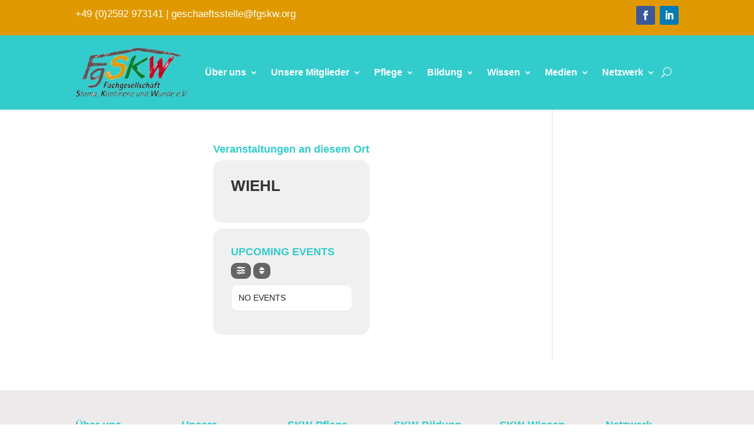

--- FILE ---
content_type: text/css
request_url: https://www.fgskw.org/wp-content/themes/DIVI_Child_Theme/style.css?ver=4.27.5
body_size: 2245
content:
/*
Theme Name: DiviChild by wplo.de

Theme URI: http://elegantthemes.com
Description: A Child Theme built for Divi

Author: Wplo - WordPress für Einsteiger

Author URI: https://www.wplo.de

Template: Divi
Version: 1.0.0
*/
/* Zusätzliches CSS hinter dem abschließenden Schrägstrich einfügen
------------------------------------------------------------------- */

/* Überschrift Format H1. Wegen SEO sollte es auf jeder Seite eine H1 Überschrift geben.
 * Definition erfolgt hier in der CSS DAtei, da DIVI Theme das so nicht anbietet*/
h1{
	color: #33cccc !important;
	font-size: 18px !important;
	font-weight: bold !important;
}
h3{
	color: #33cccc !important;
	font-size: 18px !important;
	font-weight: bold !important;
}
/*Einstellungen für die Darstellung der Teams */
.tmm .tmm_desc p{
	color: #7f7f7f !important;
	font-size: 16px !important;
}

/* abgerundete Ecken */
.strahlemann {
   border-radius: 10px;
   
}
/* Freitext Eingabefeld */
.freitext{
	border-color: #33cccc !important;
	background-color: #e0e0e0 !important;
}
.aawp-product.aawp-product--widget-vertical.aawp-product--style-light{
	border-radius: 10px!important
}
/* Ungerade Reihennummer der Posts-Table-Pro*/
.posts-data-table tr.odd td {
background-color: #e0e0e0; 
	font-size:14px !important;
}
/* Gerade Reihennummer der Posts-Table-Pro*/
.posts-data-table tr.even td {
background-color: #fff;
		font-size:14px !important;
}
/* Zusammenfassung in Reihe 2 der Posts-Table-Pro*/
.posts-data-table .col-excerpt {
background-color: #fff;
		font-size:14px !important;
}
/* Spalte zur Bildanzeige (z.B. bei den Interviews) der Posts-Table-Pro*/
.posts-data-table .post-row td.col-bild.dtr-control{
	width:20% !important;
}
/* Farbe der Widget Titles ändern*/
h4 {
    font-size: 16px;
	color: #33cccc !important;
}
/* ENDE */
/* Schriftgröße des Hauptmenüs in Abhängigkeit der Bildschirmbreite ändern*/
@media (max-width: 1200px) /*and (min-width: 780px)*/
{
#top-menu li, #top-menu li a {
	padding-right: 15px;
	font-size: 12px !important;
    }
} 
/* Die Breite des mobilen breakpoint von Divi selber setzen
@media only screen and ( max-width: 468px ) {
#top-menu-nav, #top-menu {display: none;}
#et_top_search {display: none;}
#et_mobile_nav_menu {display: block;}
} */
/*
@media screen and (max-width: 1400px) {
    #et-top-navigation {
        top: 50%!important;
        transform: translateY(-50%)!important;
        bottom: auto!important;
    }
    #logo {
        float: left!important;
        padding: 11px 0!important;
    }
    .logo_container {
        max-width: 80%!important;
    }
}
*/
/* ENDE */

#top-header{
	background-color: #33cccc !important;
}

#footer-bottom {
height: 140px;
/*
 * background-image: url("http://new.fgskw.org/wp-content/uploads/PartnerLogos.png") !important;
background-position: center;
background-repeat: no-repeat !important;
background-size: small !important;
*/
}

/* ##### DROPDOWN MENU WIDTH ##### */
.nav li ul {
   width: 260px !important; /* Width of the dropdown menu */
}
.nav li li ul {
   left: 260px !important; /* Use the same size as above */
}

#top-menu li li a {
   width: 220px; /* Make this 40 less then the width of the dropdown menu */
}
/* Einstellungen für den "weiterlesen..." Button in der Liste der aktuellen Beiträge*/
.pt-cv-readmore {
    color: #ffffff !important;
    background-color: #33cccc !important;
    border: 1px !important;
}
/* alle DIVI Buttons gleich breit darstellen, unabhängig von der Textlänge*/
.et_pb_button { 
	min-width: 200px !important; 
	text-align: center !important; 
}
/* BEGINN Style Anweisungen für responsive table in searchWP result page */
/* -----------------------------------------
   Shared Styles
----------------------------------------- */

table th { font-weight: bold; }
table td, table th { padding: 9px 10px; text-align: left; }

/* Mobile */
@media only screen and (max-width: 767px) {
	
	table.responsive { margin-bottom: 0; }
	
	.pinned { position: absolute; left: 0; top: 0; background: #fff; width: 35%; overflow: hidden; overflow-x: scroll; border-right: 1px solid #ccc; border-left: 1px solid #ccc; }
	.pinned table { border-right: none; border-left: none; width: 100%; }
	.pinned table th, .pinned table td { white-space: nowrap; }
	.pinned td:last-child { border-bottom: 0; }
	
	div.table-wrapper { position: relative; margin-bottom: 20px; overflow: hidden; border-right: 1px solid #ccc; }
	div.table-wrapper div.scrollable { margin-left: 35%; }
	div.table-wrapper div.scrollable { overflow: scroll; overflow-y: hidden; }	
	
	table.responsive td, table.responsive th { position: relative; white-space: nowrap; overflow: hidden; }
	table.responsive th:first-child, table.responsive td:first-child, table.responsive td:first-child, table.responsive.pinned td { display: none; }
	
	
}

/* ENDE Style Anweisungen für responsive table in searchWP result page */
/* Autor im Beitrag ausblenden BEGINN */
/*
 span.author.vcard, .byline {
	display:none !important;
}
 span.published { 
	 display:inline !important; 
}
*/
/* Autor im Beitrag ausblenden ENDE */

/* BEGINN Passwortgeschützte Seite schöner anzeigen lassen */

.post-password-required .et_password_protected_form {
   width: 50%;
   margin: 0 auto;
   margin-top: 25vh;
   margin-bottom: 25vh;
   background: #fff; /*Hintergrundfarbe*/
   padding: 60px 40px 80px 50px;
   border-top: 6px solid #33cccc;
   Border-radius: 5px;
   box-shadow: 0 30px 50px -6px rgba(64, 65,72,.2);
}
 .et_password_protected_form p input {
   background: #fff; /*Hintergrund Passworteingabe*/
   color: #fff;
   border-radius: 3px!important;
   border: solid #33cccc 1px!important; /*Rand Passworteingabe*/
   box-shadow: 10px 10px 10px -6px rgba(64, 65,72,.3) 
}
 .et_password_protected_form > p {
   color: #33cccc; /*Schriftfarbe*/
}
 .et_password_protected_form .et_submit_button {
   color: #fff!important; /*Button Schriftfarbe*/
   font-family: "Ubuntu"!important;
   border-width: 0px!important;
   border-radius: 26px;
   letter-spacing: 1px;
   font-size: 13px;
   font-weight: 800!important;
   text-transform: uppercase!important;
   background-color: #33cccc; /*Button Hintergrundfarbe*/
   padding-top: 15px!important;
   padding-bottom: 15px;
   padding-left: 30px!important;
   padding-right: 30px;
}
 .et_password_protected_form .et_submit_button {
   display: block;
   float: right;
   margin: 8px auto 0;
   font-family: inherit;
   cursor: pointer;
}
 .et_pb_button:hover:after {
   opacity: 0;
}
 .et_password_protected_form .et_submit_button:hover {
   background-color: #33cccc; /*Button Hintergrundfarbe Hover*/
   color: #fff!important; /*Button Schriftfarbe Hover*/
   font-family: "Ubuntu"!important;
   border-width: 0px!important;
   border-radius: 26px;
   letter-spacing: 1px;
   font-weight: 800!important;
   text-transform: uppercase!important;
   padding-top: 15px!important;
   padding-bottom: 15px;
   padding-left: 30px!important;
   padding-right: 30px;
}

/* ENDE Passwortgeschützte Seite schöner anzeigen lassen */

--- FILE ---
content_type: text/css
request_url: https://www.fgskw.org/wp-content/et-cache/taxonomy/event_location/326/et-divi-dynamic-tb-8904-tb-8983-late.css
body_size: 22
content:
@font-face{font-family:ETmodules;font-display:block;src:url(//www.fgskw.org/wp-content/themes/Divi/core/admin/fonts/modules/social/modules.eot);src:url(//www.fgskw.org/wp-content/themes/Divi/core/admin/fonts/modules/social/modules.eot?#iefix) format("embedded-opentype"),url(//www.fgskw.org/wp-content/themes/Divi/core/admin/fonts/modules/social/modules.woff) format("woff"),url(//www.fgskw.org/wp-content/themes/Divi/core/admin/fonts/modules/social/modules.ttf) format("truetype"),url(//www.fgskw.org/wp-content/themes/Divi/core/admin/fonts/modules/social/modules.svg#ETmodules) format("svg");font-weight:400;font-style:normal}

--- FILE ---
content_type: application/javascript
request_url: https://www.fgskw.org/wp-content/plugins/team-members-pro/inc/js/tmm.min.js?ver=6.8.3
body_size: 562
content:
/**
 * Team Members Front JS (minified)
 */

;(function($){$(document).ready(function(){$('body').on('click','.tmm_more_info',function(){$(this).find(".tmm_comp_text").slideToggle(100)});function tmm_equalize(){$('.tmm_textblock').css({'padding-bottom':'10px'});$('.tmm_scblock').each(function(i,val){if($(this).html().length>0){$(this).closest('.tmm_textblock').css({'padding-bottom':'65px'})}});$('.tmm_container').each(function(){if($(this).hasClass('tmm-equalizer')){var current_container=$(this);var members=[];var tabletCount=0;var tabletArray=[];var memberOne;var memberOneHeight;var memberTwo;var memberTwoHeight;current_container.find('.tmm_member').each(function(){tabletCount++;var current_member=$(this);current_member.css({'min-height':0});members.push(current_member.outerHeight());if(tabletCount==1){memberOne=current_member;memberOneHeight=memberOne.outerHeight()}else if(tabletCount==2){tabletCount=0;memberTwo=current_member;memberTwoHeight=memberTwo.outerHeight();if(memberOneHeight>=memberTwoHeight){tabletArray.push({memberOne:memberOne,memberTwo:memberTwo,height:memberOneHeight})}else{tabletArray.push({memberOne:memberOne,memberTwo:memberTwo,height:memberTwoHeight})}}});if(parseInt($(window).width())>1026){biggestMember=Math.max.apply(Math,members);current_container.find('.tmm_member').css('min-height',biggestMember)}else if(parseInt($(window).width())>640){$.each(tabletArray,function(index,value){$(value.memberOne).css('min-height',value.height);$(value.memberTwo).css('min-height',value.height)})}else{current_container.find('.tmm_member').css('min-height','auto')}}})}
function debounce(func,wait,immediate){var timeout;return function(){var context=this,args=arguments;var later=function(){timeout=null;if(!immediate)func.apply(context,args)};var callNow=immediate&&!timeout;clearTimeout(timeout);timeout=setTimeout(later,wait);if(callNow)func.apply(context,args)}};tmm_equalize();$(window).on("load",function(){tmm_equalize()});$(window).resize(debounce(function(){tmm_equalize()},100))})})(jQuery);

--- FILE ---
content_type: application/javascript
request_url: https://www.fgskw.org/wp-content/plugins/wp-links-page-pro/js/wp-links-display.js?ver=6.8.3
body_size: 912
content:
(function($) {
jQuery(document).ready(function($) {
		if ($('.carousel-wplp').length > 0) {
			var args = {
				  speed: 300,
				  prevArrow: '<button type="button" class="slick-prev">&#8249;</button>',
				  nextArrow: '<button type="button" class="slick-next">&#8250;</button>',
				  responsive: [
					{
					  breakpoint: 1024,
					  settings: {
						slidesToShow: 3,
						slidesToScroll: 3,
						infinite: true,
						dots: true
					  }
					},
					{
					  breakpoint: 600,
					  settings: {
						slidesToShow: 2,
						slidesToScroll: 2
					  }
					},
					{
					  breakpoint: 480,
					  settings: {
						slidesToShow: 1,
						slidesToScroll: 1
					  }
					}
					// You can unslick at a given breakpoint now by adding:
					// settings: "unslick"
					// instead of a settings object
				  ]
			  }

			  var datas = $.parseJSON($('.carousel-wplp').attr('data-slick'));
			  $.extend(args, datas);

			$('.carousel-wplp').slick(args);
		}

		if ($('.wplp-infinite').length > 0 ) {
			$('.wplp-infinite').jscroll({
					debug: true,
					loadingHtml: '<div id="wplp_load_more_gif"></div>',
					nextSelector: 'a.next',
					contentSelector: '.wplp-infinite',
				});
		}

		if ($('.wplp-view-more').length > 0 ) {
			$('.wplp-view-more').jscroll({
					debug: true,
					loadingHtml: '<div id="wplp_load_more_gif"></div>',
					nextSelector: 'a.next',
					contentSelector: '.wplp-view-more',
					autoTrigger: false,
				});
		}

		/* Filter and Search Code Below */

		$('.wp-links-page-sort .wpcat').change(function() {
			var srch = $(this).parent().parent().children('.wplp-search').children('#wplp-s').val();
			var cat = $(this).find(":selected").val();
			if (cat == "-1") {
				cat = "";
			}
			var links_this = $(this);
			var atts = $(this).parents('.wp-links-page-sort').attr('data-atts');
			var obj = $.parseJSON(atts);
			obj.filter = "false";
			obj.sform = "false";
			obj.ajax = "true";
			obj.cat = cat;
			obj.s = srch;
			$.post(ajax_object.ajax_url,{
					"data": JSON.stringify(obj),
					"action": "wplp_shortcode_sort",
				}
			)
			.done(function(response) {
				$(links_this).parents('.wp-links-page-display').children('.wplp-display').html(response);
				$(links_this).parents('.wp-links-page-sort').attr('data-atts', JSON.stringify(obj) );
			})
		});

		$('.wp-links-page-sort .wptag').change(function() {
			var srch = $(this).parent().parent().children('.wplp-search').children('#wplp-s').val();
			var tag = $(this).find(":selected").val();
			var links_this = $(this);
			var atts = $(this).parents('.wp-links-page-sort').attr('data-atts');
			var obj = $.parseJSON(atts);
			obj.filter = "false";
			obj.sform = "false";
			obj.ajax = "true";
			obj.tag = tag;
			obj.s = srch;
			$.post(ajax_object.ajax_url,{
					"data": JSON.stringify(obj),
					"action": "wplp_shortcode_sort",
				}
			)
			.done(function(response) {
				$(links_this).parents('.wp-links-page-display').children('.wplp-display').html(response);
				$(links_this).parents('.wp-links-page-sort').attr('data-atts', JSON.stringify(obj) );
			})
		});

		$('.wp-links-page-sort .wpsort').change(function() {
			var srch = $(this).parent().parent().children('.wplp-search').children('#wplp-s').val();
			var sortBy = $(this).find(":selected").val();
			var links_this = $(this);
			var atts = $(this).parents('.wp-links-page-sort').attr('data-atts');
			var obj = $.parseJSON(atts);
			obj.filter = "false";
			obj.sform = "false";
			obj.ajax = "true";
			obj.orderby = sortBy;
			obj.s = srch;
			if (sortBy == 'title') {
				obj.orderby = 'title';
				obj.order = 'ASC';
			}
			if (sortBy == 'new') {
				obj.orderby = 'date';
				obj.order = 'DESC';
			}
			if (sortBy == 'old') {
				obj.orderby = 'date';
				obj.order = 'ASC';
			}
			$.post(ajax_object.ajax_url,{
					"data": JSON.stringify(obj),
					"action": "wplp_shortcode_sort",
				}
			)
			.done(function(response) {
				$(links_this).parents('.wp-links-page-display').children('.wplp-display').html(response);
				$(links_this).parents('.wp-links-page-sort').attr('data-atts', JSON.stringify(obj) );
			})
		});

		$('#wplp-front-search').click(function() {
			var sortBy = $(this).parent().children('#wplp-s').val();
			var links_this = $(this);
			var atts = $(this).parents('.wp-links-page-sort').attr('data-atts');
			var obj = $.parseJSON(atts);
			obj.filter = "false";
			obj.sform = "false";
			obj.ajax = "true";
			obj.s = sortBy;

			$.post(ajax_object.ajax_url,{
					"data": JSON.stringify(obj),
					"action": "wplp_shortcode_sort",
				}
			)
			.done(function(response) {
				$(links_this).parents('.wp-links-page-display').children('.wplp-display').addClass('ajax-pages');
				$(links_this).parents('.wp-links-page-display').children('.wplp-display').html(response);
				$(links_this).parents('.wp-links-page-sort').attr('data-atts', JSON.stringify(obj) );
			})
		});

		$('#wplp-s').keypress(function(event) {
			var keycode = (event.keyCode ? event.keyCode : event.which);
			if(keycode == 13) {
				var sortBy = $(this).parent().children('#wplp-s').val();
				var links_this = $(this);
				var atts = $(this).parents('.wp-links-page-sort').attr('data-atts');
				var obj = $.parseJSON(atts);
				obj.filter = "false";
				obj.sform = "false";
				obj.ajax = "true";
				obj.s = sortBy;

				$.post(ajax_object.ajax_url,{
						"data": JSON.stringify(obj),
						"action": "wplp_shortcode_sort",
					}
				)
				.done(function(response) {
					$(links_this).parents('.wp-links-page-display').children('.wplp-display').addClass('ajax-pages');
					$(links_this).parents('.wp-links-page-display').children('.wplp-display').html(response);
					$(links_this).parents('.wp-links-page-sort').attr('data-atts', JSON.stringify(obj) );
				})
			}
		});



});



})(jQuery);
